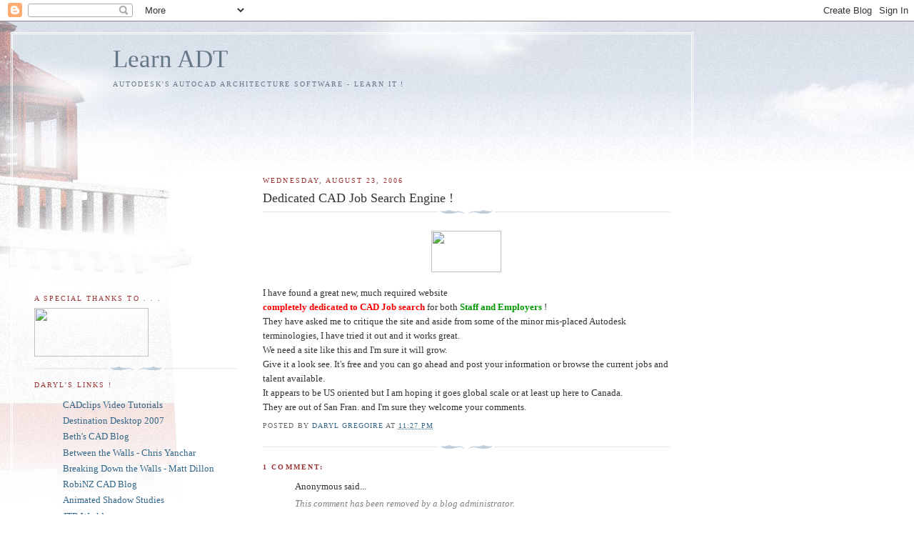

--- FILE ---
content_type: text/html; charset=utf-8
request_url: https://www.google.com/recaptcha/api2/aframe
body_size: 270
content:
<!DOCTYPE HTML><html><head><meta http-equiv="content-type" content="text/html; charset=UTF-8"></head><body><script nonce="WPM8UJYLege8ULHZb6wvKQ">/** Anti-fraud and anti-abuse applications only. See google.com/recaptcha */ try{var clients={'sodar':'https://pagead2.googlesyndication.com/pagead/sodar?'};window.addEventListener("message",function(a){try{if(a.source===window.parent){var b=JSON.parse(a.data);var c=clients[b['id']];if(c){var d=document.createElement('img');d.src=c+b['params']+'&rc='+(localStorage.getItem("rc::a")?sessionStorage.getItem("rc::b"):"");window.document.body.appendChild(d);sessionStorage.setItem("rc::e",parseInt(sessionStorage.getItem("rc::e")||0)+1);localStorage.setItem("rc::h",'1769724629757');}}}catch(b){}});window.parent.postMessage("_grecaptcha_ready", "*");}catch(b){}</script></body></html>